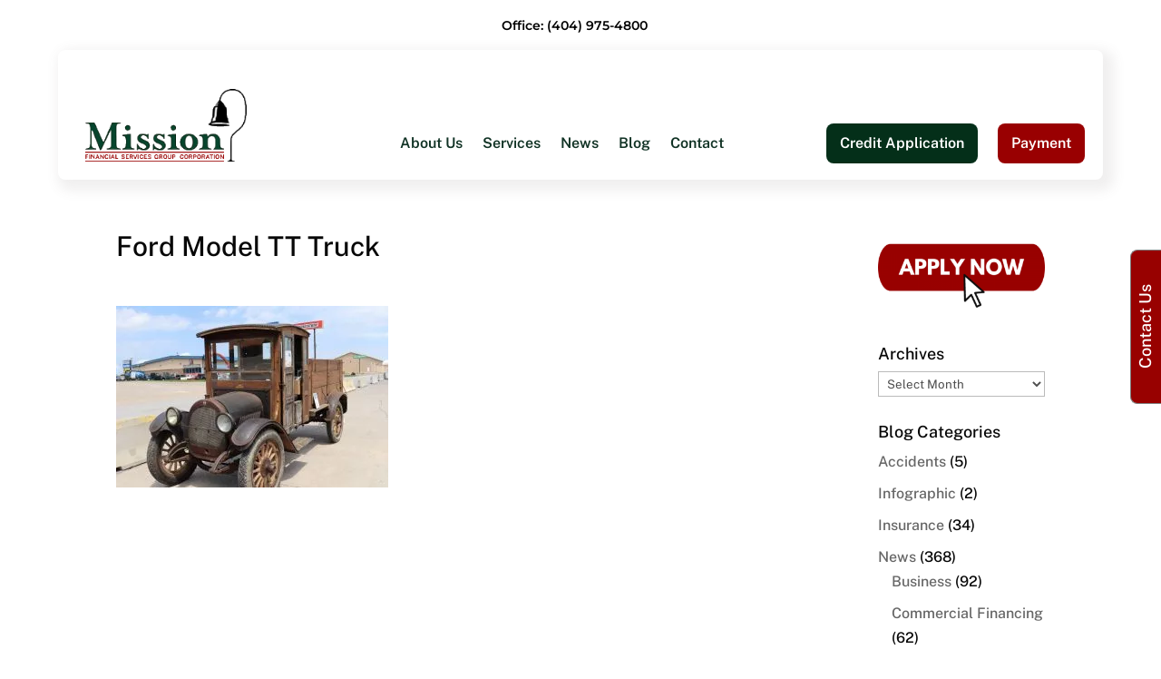

--- FILE ---
content_type: text/html; charset=utf-8
request_url: https://www.google.com/recaptcha/api2/aframe
body_size: 183
content:
<!DOCTYPE HTML><html><head><meta http-equiv="content-type" content="text/html; charset=UTF-8"></head><body><script nonce="zYcu7ZkbfMURjIisdsuaDQ">/** Anti-fraud and anti-abuse applications only. See google.com/recaptcha */ try{var clients={'sodar':'https://pagead2.googlesyndication.com/pagead/sodar?'};window.addEventListener("message",function(a){try{if(a.source===window.parent){var b=JSON.parse(a.data);var c=clients[b['id']];if(c){var d=document.createElement('img');d.src=c+b['params']+'&rc='+(localStorage.getItem("rc::a")?sessionStorage.getItem("rc::b"):"");window.document.body.appendChild(d);sessionStorage.setItem("rc::e",parseInt(sessionStorage.getItem("rc::e")||0)+1);localStorage.setItem("rc::h",'1769901387349');}}}catch(b){}});window.parent.postMessage("_grecaptcha_ready", "*");}catch(b){}</script></body></html>

--- FILE ---
content_type: application/javascript
request_url: https://prism.app-us1.com/?a=475485917&u=https%3A%2F%2Fmissionfinancialservices.net%2F2022-walcott-truckers-jamboree-recap%2F80-61%2F
body_size: 117
content:
window.visitorGlobalObject=window.visitorGlobalObject||window.prismGlobalObject;window.visitorGlobalObject.setVisitorId('c0f179e2-ca48-4cc4-9373-13aec873585a', '475485917');window.visitorGlobalObject.setWhitelistedServices('', '475485917');